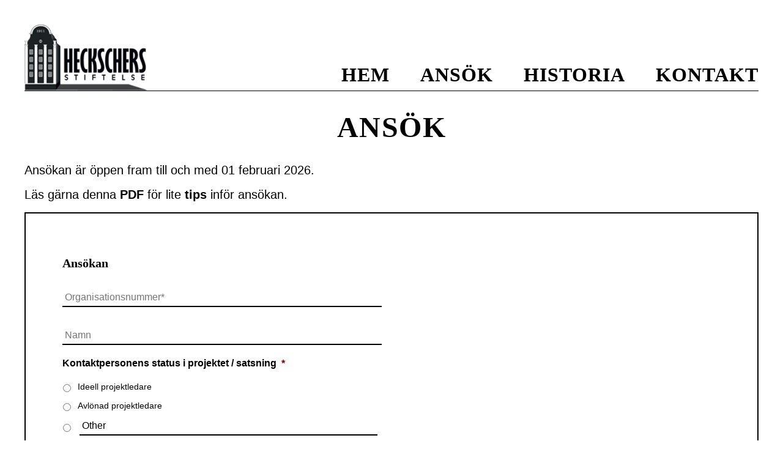

--- FILE ---
content_type: text/javascript
request_url: https://heckscherstiftelse.se/wp-content/themes/heckschers/dist/scripts/main_09da194a.js
body_size: 452
content:
!function(n){var t={};function o(e){if(t[e])return t[e].exports;var i=t[e]={i:e,l:!1,exports:{}};return n[e].call(i.exports,i,i.exports,o),i.l=!0,i.exports}o.m=n,o.c=t,o.d=function(n,t,e){o.o(n,t)||Object.defineProperty(n,t,{configurable:!1,enumerable:!0,get:e})},o.n=function(n){var t=n&&n.__esModule?function(){return n.default}:function(){return n};return o.d(t,"a",t),t},o.o=function(n,t){return Object.prototype.hasOwnProperty.call(n,t)},o.p="/wp-content/themes/heckschers/dist/",o(o.s=1)}([function(n,t){n.exports=jQuery},function(n,t,o){o(2),n.exports=o(8)},function(n,t,o){"use strict";Object.defineProperty(t,"__esModule",{value:!0}),function(n){var t=o(0),e=(o.n(t),o(3)),i=o(5),r=o(6),c=o(7),u=new e.a({common:i.a,home:r.a,aboutUs:c.a});n(document).ready(function(){return u.loadEvents()})}.call(t,o(0))},function(n,t,o){"use strict";var e=o(4),i=function(n){this.routes=n};i.prototype.fire=function(n,t,o){void 0===t&&(t="init"),document.dispatchEvent(new CustomEvent("routed",{bubbles:!0,detail:{route:n,fn:t}}));var e=""!==n&&this.routes[n]&&"function"==typeof this.routes[n][t];e&&this.routes[n][t](o)},i.prototype.loadEvents=function(){var n=this;this.fire("common"),document.body.className.toLowerCase().replace(/-/g,"_").split(/\s+/).map(e.a).forEach(function(t){n.fire(t),n.fire(t,"finalize")}),this.fire("common","finalize")},t.a=i},function(n,t,o){"use strict";t.a=function(n){return""+n.charAt(0).toLowerCase()+n.replace(/[\W_]/g,"|").split("|").map(function(n){return""+n.charAt(0).toUpperCase()+n.slice(1)}).join("").slice(1)}},function(n,t,o){"use strict";(function(n){t.a={init:function(){n(document).ready(function(){n(".toggle-navigation").on("click",function(t){n("body").hasClass("navigation-open")?n("body").removeClass("navigation-open"):n("body").addClass("navigation-open"),t.preventDefault()}),n(window).on("load",function(){}),n(window).on("scroll",function(){}),n(window).on("scroll",function(){})})},finalize:function(){}}}).call(t,o(0))},function(n,t,o){"use strict";t.a={init:function(){},finalize:function(){}}},function(n,t,o){"use strict";t.a={init:function(){}}},function(n,t){}]);